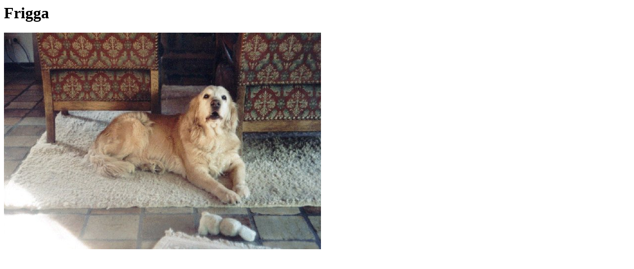

--- FILE ---
content_type: text/html
request_url: http://www.runte.de/frigga/
body_size: 164
content:
<html>

<head>
<title>Friggas Homepage</title>
</head>

<body>

<h1> Frigga</h1>

<p><img border="0" src="frigga_gross.jpg" width="640" height="438"></p>
</body>
</html>